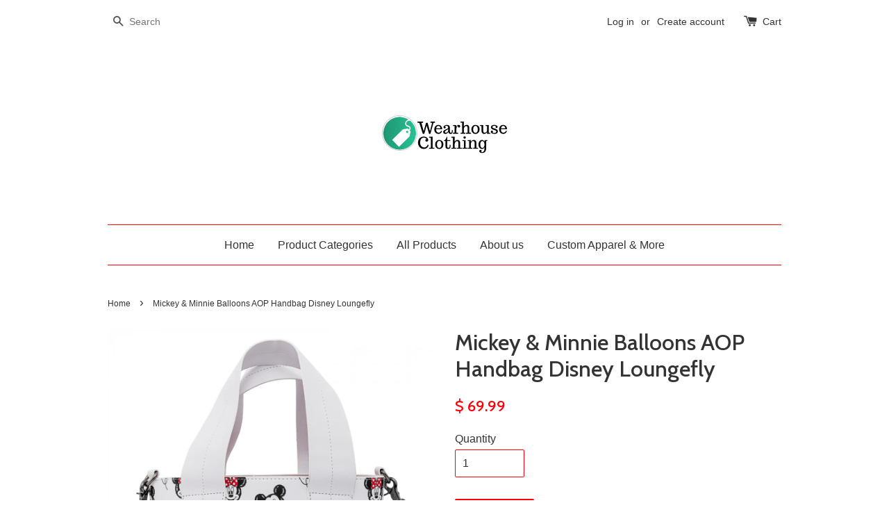

--- FILE ---
content_type: text/html; charset=utf-8
request_url: https://www.wearhouseclothing.com/products/mickey-minnie-balloons-aop-handbag
body_size: 15138
content:
<!doctype html>
<!--[if lt IE 7]><html class="no-js lt-ie9 lt-ie8 lt-ie7" lang="en"> <![endif]-->
<!--[if IE 7]><html class="no-js lt-ie9 lt-ie8" lang="en"> <![endif]-->
<!--[if IE 8]><html class="no-js lt-ie9" lang="en"> <![endif]-->
<!--[if IE 9 ]><html class="ie9 no-js"> <![endif]-->
<!--[if (gt IE 9)|!(IE)]><!--> <html class="no-js"> <!--<![endif]-->
<head>

  <!-- Basic page needs ================================================== -->
  <meta charset="utf-8">
  <meta http-equiv="X-UA-Compatible" content="IE=edge,chrome=1">

  

  <!-- Title and description ================================================== -->
  <title>
  Mickey &amp; Minnie Balloons AOP Handbag Disney Loungefly &ndash; Wearhouse Clothing Co
  </title>

  
  <meta name="description" content="With Minnie and Mickey around, there’s always something to celebrate! Whether you’re heading to Disneyland or picking up a sweet treat from the grocery store, this Loungefly Disney Mickey Minnie Balloons AOP Handbag keeps the celebration going. The white vegan leather bag features an all-over print of your favorite mic">
  

  <!-- Social meta ================================================== -->
  

  <meta property="og:type" content="product">
  <meta property="og:title" content="Mickey &amp; Minnie Balloons AOP Handbag Disney Loungefly">
  <meta property="og:url" content="https://www.wearhouseclothing.com/products/mickey-minnie-balloons-aop-handbag">
  
  <meta property="og:image" content="http://www.wearhouseclothing.com/cdn/shop/products/MickeyMinnieBalloonsAOPHandbag_grande.jpg?v=1624033059">
  <meta property="og:image:secure_url" content="https://www.wearhouseclothing.com/cdn/shop/products/MickeyMinnieBalloonsAOPHandbag_grande.jpg?v=1624033059">
  
  <meta property="og:image" content="http://www.wearhouseclothing.com/cdn/shop/products/MickeyMinnieBalloonsAOPHandbag2_grande.jpg?v=1624033059">
  <meta property="og:image:secure_url" content="https://www.wearhouseclothing.com/cdn/shop/products/MickeyMinnieBalloonsAOPHandbag2_grande.jpg?v=1624033059">
  
  <meta property="og:image" content="http://www.wearhouseclothing.com/cdn/shop/products/MickeyMinnieBalloonsAOPHandbag4_grande.jpg?v=1624033059">
  <meta property="og:image:secure_url" content="https://www.wearhouseclothing.com/cdn/shop/products/MickeyMinnieBalloonsAOPHandbag4_grande.jpg?v=1624033059">
  
  <meta property="og:price:amount" content="69.99">
  <meta property="og:price:currency" content="USD">


  <meta property="og:description" content="With Minnie and Mickey around, there’s always something to celebrate! Whether you’re heading to Disneyland or picking up a sweet treat from the grocery store, this Loungefly Disney Mickey Minnie Balloons AOP Handbag keeps the celebration going. The white vegan leather bag features an all-over print of your favorite mic">

<meta property="og:site_name" content="Wearhouse Clothing Co">



<meta name="twitter:card" content="summary">




  <meta name="twitter:title" content="Mickey &amp; Minnie Balloons AOP Handbag Disney Loungefly">
  <meta name="twitter:description" content="With Minnie and Mickey around, there’s always something to celebrate! Whether you’re heading to Disneyland or picking up a sweet treat from the grocery store, this Loungefly Disney Mickey Minnie Balloons AOP Handbag keeps the celebration going. The white vegan leather bag features an all-over print of your favorite mice">
  <meta name="twitter:image" content="https://www.wearhouseclothing.com/cdn/shop/products/MickeyMinnieBalloonsAOPHandbag_medium.jpg?v=1624033059">
  <meta name="twitter:image:width" content="240">
  <meta name="twitter:image:height" content="240">



  <!-- Helpers ================================================== -->
  <link rel="canonical" href="https://www.wearhouseclothing.com/products/mickey-minnie-balloons-aop-handbag">
  <meta name="viewport" content="width=device-width,initial-scale=1">
  <meta name="theme-color" content="#ff000a">

  <!-- CSS ================================================== -->
  <link href="//www.wearhouseclothing.com/cdn/shop/t/1/assets/timber.scss.css?v=125596964141938946861674755820" rel="stylesheet" type="text/css" media="all" />
  <link href="//www.wearhouseclothing.com/cdn/shop/t/1/assets/theme.scss.css?v=92342268203226508911674755820" rel="stylesheet" type="text/css" media="all" />

  

  
    
    
    <link href="//fonts.googleapis.com/css?family=Cabin:500" rel="stylesheet" type="text/css" media="all" />
  




  <!-- Header hook for plugins ================================================== -->
  <script>window.performance && window.performance.mark && window.performance.mark('shopify.content_for_header.start');</script><meta name="google-site-verification" content="Iq8HkOqC8K8dtM_bAjT8Y6ZJnkmdM_xeSgHIaVh2dws">
<meta id="shopify-digital-wallet" name="shopify-digital-wallet" content="/11510170/digital_wallets/dialog">
<meta name="shopify-checkout-api-token" content="cf3790892aed7ca80eb99293ffbb9dd6">
<meta id="in-context-paypal-metadata" data-shop-id="11510170" data-venmo-supported="false" data-environment="production" data-locale="en_US" data-paypal-v4="true" data-currency="USD">
<link rel="alternate" type="application/json+oembed" href="https://www.wearhouseclothing.com/products/mickey-minnie-balloons-aop-handbag.oembed">
<script async="async" src="/checkouts/internal/preloads.js?locale=en-US"></script>
<link rel="preconnect" href="https://shop.app" crossorigin="anonymous">
<script async="async" src="https://shop.app/checkouts/internal/preloads.js?locale=en-US&shop_id=11510170" crossorigin="anonymous"></script>
<script id="apple-pay-shop-capabilities" type="application/json">{"shopId":11510170,"countryCode":"US","currencyCode":"USD","merchantCapabilities":["supports3DS"],"merchantId":"gid:\/\/shopify\/Shop\/11510170","merchantName":"Wearhouse Clothing Co","requiredBillingContactFields":["postalAddress","email"],"requiredShippingContactFields":["postalAddress","email"],"shippingType":"shipping","supportedNetworks":["visa","masterCard","amex","discover","elo","jcb"],"total":{"type":"pending","label":"Wearhouse Clothing Co","amount":"1.00"},"shopifyPaymentsEnabled":true,"supportsSubscriptions":true}</script>
<script id="shopify-features" type="application/json">{"accessToken":"cf3790892aed7ca80eb99293ffbb9dd6","betas":["rich-media-storefront-analytics"],"domain":"www.wearhouseclothing.com","predictiveSearch":true,"shopId":11510170,"locale":"en"}</script>
<script>var Shopify = Shopify || {};
Shopify.shop = "the-wearhouse-clothing-co.myshopify.com";
Shopify.locale = "en";
Shopify.currency = {"active":"USD","rate":"1.0"};
Shopify.country = "US";
Shopify.theme = {"name":"launchpad-star","id":84488321,"schema_name":null,"schema_version":null,"theme_store_id":null,"role":"main"};
Shopify.theme.handle = "null";
Shopify.theme.style = {"id":null,"handle":null};
Shopify.cdnHost = "www.wearhouseclothing.com/cdn";
Shopify.routes = Shopify.routes || {};
Shopify.routes.root = "/";</script>
<script type="module">!function(o){(o.Shopify=o.Shopify||{}).modules=!0}(window);</script>
<script>!function(o){function n(){var o=[];function n(){o.push(Array.prototype.slice.apply(arguments))}return n.q=o,n}var t=o.Shopify=o.Shopify||{};t.loadFeatures=n(),t.autoloadFeatures=n()}(window);</script>
<script>
  window.ShopifyPay = window.ShopifyPay || {};
  window.ShopifyPay.apiHost = "shop.app\/pay";
  window.ShopifyPay.redirectState = null;
</script>
<script id="shop-js-analytics" type="application/json">{"pageType":"product"}</script>
<script defer="defer" async type="module" src="//www.wearhouseclothing.com/cdn/shopifycloud/shop-js/modules/v2/client.init-shop-cart-sync_BdyHc3Nr.en.esm.js"></script>
<script defer="defer" async type="module" src="//www.wearhouseclothing.com/cdn/shopifycloud/shop-js/modules/v2/chunk.common_Daul8nwZ.esm.js"></script>
<script type="module">
  await import("//www.wearhouseclothing.com/cdn/shopifycloud/shop-js/modules/v2/client.init-shop-cart-sync_BdyHc3Nr.en.esm.js");
await import("//www.wearhouseclothing.com/cdn/shopifycloud/shop-js/modules/v2/chunk.common_Daul8nwZ.esm.js");

  window.Shopify.SignInWithShop?.initShopCartSync?.({"fedCMEnabled":true,"windoidEnabled":true});

</script>
<script>
  window.Shopify = window.Shopify || {};
  if (!window.Shopify.featureAssets) window.Shopify.featureAssets = {};
  window.Shopify.featureAssets['shop-js'] = {"shop-cart-sync":["modules/v2/client.shop-cart-sync_QYOiDySF.en.esm.js","modules/v2/chunk.common_Daul8nwZ.esm.js"],"init-fed-cm":["modules/v2/client.init-fed-cm_DchLp9rc.en.esm.js","modules/v2/chunk.common_Daul8nwZ.esm.js"],"shop-button":["modules/v2/client.shop-button_OV7bAJc5.en.esm.js","modules/v2/chunk.common_Daul8nwZ.esm.js"],"init-windoid":["modules/v2/client.init-windoid_DwxFKQ8e.en.esm.js","modules/v2/chunk.common_Daul8nwZ.esm.js"],"shop-cash-offers":["modules/v2/client.shop-cash-offers_DWtL6Bq3.en.esm.js","modules/v2/chunk.common_Daul8nwZ.esm.js","modules/v2/chunk.modal_CQq8HTM6.esm.js"],"shop-toast-manager":["modules/v2/client.shop-toast-manager_CX9r1SjA.en.esm.js","modules/v2/chunk.common_Daul8nwZ.esm.js"],"init-shop-email-lookup-coordinator":["modules/v2/client.init-shop-email-lookup-coordinator_UhKnw74l.en.esm.js","modules/v2/chunk.common_Daul8nwZ.esm.js"],"pay-button":["modules/v2/client.pay-button_DzxNnLDY.en.esm.js","modules/v2/chunk.common_Daul8nwZ.esm.js"],"avatar":["modules/v2/client.avatar_BTnouDA3.en.esm.js"],"init-shop-cart-sync":["modules/v2/client.init-shop-cart-sync_BdyHc3Nr.en.esm.js","modules/v2/chunk.common_Daul8nwZ.esm.js"],"shop-login-button":["modules/v2/client.shop-login-button_D8B466_1.en.esm.js","modules/v2/chunk.common_Daul8nwZ.esm.js","modules/v2/chunk.modal_CQq8HTM6.esm.js"],"init-customer-accounts-sign-up":["modules/v2/client.init-customer-accounts-sign-up_C8fpPm4i.en.esm.js","modules/v2/client.shop-login-button_D8B466_1.en.esm.js","modules/v2/chunk.common_Daul8nwZ.esm.js","modules/v2/chunk.modal_CQq8HTM6.esm.js"],"init-shop-for-new-customer-accounts":["modules/v2/client.init-shop-for-new-customer-accounts_CVTO0Ztu.en.esm.js","modules/v2/client.shop-login-button_D8B466_1.en.esm.js","modules/v2/chunk.common_Daul8nwZ.esm.js","modules/v2/chunk.modal_CQq8HTM6.esm.js"],"init-customer-accounts":["modules/v2/client.init-customer-accounts_dRgKMfrE.en.esm.js","modules/v2/client.shop-login-button_D8B466_1.en.esm.js","modules/v2/chunk.common_Daul8nwZ.esm.js","modules/v2/chunk.modal_CQq8HTM6.esm.js"],"shop-follow-button":["modules/v2/client.shop-follow-button_CkZpjEct.en.esm.js","modules/v2/chunk.common_Daul8nwZ.esm.js","modules/v2/chunk.modal_CQq8HTM6.esm.js"],"lead-capture":["modules/v2/client.lead-capture_BntHBhfp.en.esm.js","modules/v2/chunk.common_Daul8nwZ.esm.js","modules/v2/chunk.modal_CQq8HTM6.esm.js"],"checkout-modal":["modules/v2/client.checkout-modal_CfxcYbTm.en.esm.js","modules/v2/chunk.common_Daul8nwZ.esm.js","modules/v2/chunk.modal_CQq8HTM6.esm.js"],"shop-login":["modules/v2/client.shop-login_Da4GZ2H6.en.esm.js","modules/v2/chunk.common_Daul8nwZ.esm.js","modules/v2/chunk.modal_CQq8HTM6.esm.js"],"payment-terms":["modules/v2/client.payment-terms_MV4M3zvL.en.esm.js","modules/v2/chunk.common_Daul8nwZ.esm.js","modules/v2/chunk.modal_CQq8HTM6.esm.js"]};
</script>
<script id="__st">var __st={"a":11510170,"offset":-18000,"reqid":"64d4d0c7-c540-4509-b112-ac6c188f09cc-1769028959","pageurl":"www.wearhouseclothing.com\/products\/mickey-minnie-balloons-aop-handbag","u":"29b3406ec937","p":"product","rtyp":"product","rid":6829635797170};</script>
<script>window.ShopifyPaypalV4VisibilityTracking = true;</script>
<script id="captcha-bootstrap">!function(){'use strict';const t='contact',e='account',n='new_comment',o=[[t,t],['blogs',n],['comments',n],[t,'customer']],c=[[e,'customer_login'],[e,'guest_login'],[e,'recover_customer_password'],[e,'create_customer']],r=t=>t.map((([t,e])=>`form[action*='/${t}']:not([data-nocaptcha='true']) input[name='form_type'][value='${e}']`)).join(','),a=t=>()=>t?[...document.querySelectorAll(t)].map((t=>t.form)):[];function s(){const t=[...o],e=r(t);return a(e)}const i='password',u='form_key',d=['recaptcha-v3-token','g-recaptcha-response','h-captcha-response',i],f=()=>{try{return window.sessionStorage}catch{return}},m='__shopify_v',_=t=>t.elements[u];function p(t,e,n=!1){try{const o=window.sessionStorage,c=JSON.parse(o.getItem(e)),{data:r}=function(t){const{data:e,action:n}=t;return t[m]||n?{data:e,action:n}:{data:t,action:n}}(c);for(const[e,n]of Object.entries(r))t.elements[e]&&(t.elements[e].value=n);n&&o.removeItem(e)}catch(o){console.error('form repopulation failed',{error:o})}}const l='form_type',E='cptcha';function T(t){t.dataset[E]=!0}const w=window,h=w.document,L='Shopify',v='ce_forms',y='captcha';let A=!1;((t,e)=>{const n=(g='f06e6c50-85a8-45c8-87d0-21a2b65856fe',I='https://cdn.shopify.com/shopifycloud/storefront-forms-hcaptcha/ce_storefront_forms_captcha_hcaptcha.v1.5.2.iife.js',D={infoText:'Protected by hCaptcha',privacyText:'Privacy',termsText:'Terms'},(t,e,n)=>{const o=w[L][v],c=o.bindForm;if(c)return c(t,g,e,D).then(n);var r;o.q.push([[t,g,e,D],n]),r=I,A||(h.body.append(Object.assign(h.createElement('script'),{id:'captcha-provider',async:!0,src:r})),A=!0)});var g,I,D;w[L]=w[L]||{},w[L][v]=w[L][v]||{},w[L][v].q=[],w[L][y]=w[L][y]||{},w[L][y].protect=function(t,e){n(t,void 0,e),T(t)},Object.freeze(w[L][y]),function(t,e,n,w,h,L){const[v,y,A,g]=function(t,e,n){const i=e?o:[],u=t?c:[],d=[...i,...u],f=r(d),m=r(i),_=r(d.filter((([t,e])=>n.includes(e))));return[a(f),a(m),a(_),s()]}(w,h,L),I=t=>{const e=t.target;return e instanceof HTMLFormElement?e:e&&e.form},D=t=>v().includes(t);t.addEventListener('submit',(t=>{const e=I(t);if(!e)return;const n=D(e)&&!e.dataset.hcaptchaBound&&!e.dataset.recaptchaBound,o=_(e),c=g().includes(e)&&(!o||!o.value);(n||c)&&t.preventDefault(),c&&!n&&(function(t){try{if(!f())return;!function(t){const e=f();if(!e)return;const n=_(t);if(!n)return;const o=n.value;o&&e.removeItem(o)}(t);const e=Array.from(Array(32),(()=>Math.random().toString(36)[2])).join('');!function(t,e){_(t)||t.append(Object.assign(document.createElement('input'),{type:'hidden',name:u})),t.elements[u].value=e}(t,e),function(t,e){const n=f();if(!n)return;const o=[...t.querySelectorAll(`input[type='${i}']`)].map((({name:t})=>t)),c=[...d,...o],r={};for(const[a,s]of new FormData(t).entries())c.includes(a)||(r[a]=s);n.setItem(e,JSON.stringify({[m]:1,action:t.action,data:r}))}(t,e)}catch(e){console.error('failed to persist form',e)}}(e),e.submit())}));const S=(t,e)=>{t&&!t.dataset[E]&&(n(t,e.some((e=>e===t))),T(t))};for(const o of['focusin','change'])t.addEventListener(o,(t=>{const e=I(t);D(e)&&S(e,y())}));const B=e.get('form_key'),M=e.get(l),P=B&&M;t.addEventListener('DOMContentLoaded',(()=>{const t=y();if(P)for(const e of t)e.elements[l].value===M&&p(e,B);[...new Set([...A(),...v().filter((t=>'true'===t.dataset.shopifyCaptcha))])].forEach((e=>S(e,t)))}))}(h,new URLSearchParams(w.location.search),n,t,e,['guest_login'])})(!0,!0)}();</script>
<script integrity="sha256-4kQ18oKyAcykRKYeNunJcIwy7WH5gtpwJnB7kiuLZ1E=" data-source-attribution="shopify.loadfeatures" defer="defer" src="//www.wearhouseclothing.com/cdn/shopifycloud/storefront/assets/storefront/load_feature-a0a9edcb.js" crossorigin="anonymous"></script>
<script crossorigin="anonymous" defer="defer" src="//www.wearhouseclothing.com/cdn/shopifycloud/storefront/assets/shopify_pay/storefront-65b4c6d7.js?v=20250812"></script>
<script data-source-attribution="shopify.dynamic_checkout.dynamic.init">var Shopify=Shopify||{};Shopify.PaymentButton=Shopify.PaymentButton||{isStorefrontPortableWallets:!0,init:function(){window.Shopify.PaymentButton.init=function(){};var t=document.createElement("script");t.src="https://www.wearhouseclothing.com/cdn/shopifycloud/portable-wallets/latest/portable-wallets.en.js",t.type="module",document.head.appendChild(t)}};
</script>
<script data-source-attribution="shopify.dynamic_checkout.buyer_consent">
  function portableWalletsHideBuyerConsent(e){var t=document.getElementById("shopify-buyer-consent"),n=document.getElementById("shopify-subscription-policy-button");t&&n&&(t.classList.add("hidden"),t.setAttribute("aria-hidden","true"),n.removeEventListener("click",e))}function portableWalletsShowBuyerConsent(e){var t=document.getElementById("shopify-buyer-consent"),n=document.getElementById("shopify-subscription-policy-button");t&&n&&(t.classList.remove("hidden"),t.removeAttribute("aria-hidden"),n.addEventListener("click",e))}window.Shopify?.PaymentButton&&(window.Shopify.PaymentButton.hideBuyerConsent=portableWalletsHideBuyerConsent,window.Shopify.PaymentButton.showBuyerConsent=portableWalletsShowBuyerConsent);
</script>
<script data-source-attribution="shopify.dynamic_checkout.cart.bootstrap">document.addEventListener("DOMContentLoaded",(function(){function t(){return document.querySelector("shopify-accelerated-checkout-cart, shopify-accelerated-checkout")}if(t())Shopify.PaymentButton.init();else{new MutationObserver((function(e,n){t()&&(Shopify.PaymentButton.init(),n.disconnect())})).observe(document.body,{childList:!0,subtree:!0})}}));
</script>
<link id="shopify-accelerated-checkout-styles" rel="stylesheet" media="screen" href="https://www.wearhouseclothing.com/cdn/shopifycloud/portable-wallets/latest/accelerated-checkout-backwards-compat.css" crossorigin="anonymous">
<style id="shopify-accelerated-checkout-cart">
        #shopify-buyer-consent {
  margin-top: 1em;
  display: inline-block;
  width: 100%;
}

#shopify-buyer-consent.hidden {
  display: none;
}

#shopify-subscription-policy-button {
  background: none;
  border: none;
  padding: 0;
  text-decoration: underline;
  font-size: inherit;
  cursor: pointer;
}

#shopify-subscription-policy-button::before {
  box-shadow: none;
}

      </style>

<script>window.performance && window.performance.mark && window.performance.mark('shopify.content_for_header.end');</script>

  

<!--[if lt IE 9]>
<script src="//cdnjs.cloudflare.com/ajax/libs/html5shiv/3.7.2/html5shiv.min.js" type="text/javascript"></script>
<script src="//www.wearhouseclothing.com/cdn/shop/t/1/assets/respond.min.js?v=52248677837542619231454478596" type="text/javascript"></script>
<link href="//www.wearhouseclothing.com/cdn/shop/t/1/assets/respond-proxy.html" id="respond-proxy" rel="respond-proxy" />
<link href="//www.wearhouseclothing.com/search?q=9d84c616eab1bcc5d7c0d216505680cd" id="respond-redirect" rel="respond-redirect" />
<script src="//www.wearhouseclothing.com/search?q=9d84c616eab1bcc5d7c0d216505680cd" type="text/javascript"></script>
<![endif]-->



  <script src="//ajax.googleapis.com/ajax/libs/jquery/1.11.0/jquery.min.js" type="text/javascript"></script>
  <script src="//www.wearhouseclothing.com/cdn/shop/t/1/assets/modernizr.min.js?v=26620055551102246001454478595" type="text/javascript"></script>

  
  

<link href="https://monorail-edge.shopifysvc.com" rel="dns-prefetch">
<script>(function(){if ("sendBeacon" in navigator && "performance" in window) {try {var session_token_from_headers = performance.getEntriesByType('navigation')[0].serverTiming.find(x => x.name == '_s').description;} catch {var session_token_from_headers = undefined;}var session_cookie_matches = document.cookie.match(/_shopify_s=([^;]*)/);var session_token_from_cookie = session_cookie_matches && session_cookie_matches.length === 2 ? session_cookie_matches[1] : "";var session_token = session_token_from_headers || session_token_from_cookie || "";function handle_abandonment_event(e) {var entries = performance.getEntries().filter(function(entry) {return /monorail-edge.shopifysvc.com/.test(entry.name);});if (!window.abandonment_tracked && entries.length === 0) {window.abandonment_tracked = true;var currentMs = Date.now();var navigation_start = performance.timing.navigationStart;var payload = {shop_id: 11510170,url: window.location.href,navigation_start,duration: currentMs - navigation_start,session_token,page_type: "product"};window.navigator.sendBeacon("https://monorail-edge.shopifysvc.com/v1/produce", JSON.stringify({schema_id: "online_store_buyer_site_abandonment/1.1",payload: payload,metadata: {event_created_at_ms: currentMs,event_sent_at_ms: currentMs}}));}}window.addEventListener('pagehide', handle_abandonment_event);}}());</script>
<script id="web-pixels-manager-setup">(function e(e,d,r,n,o){if(void 0===o&&(o={}),!Boolean(null===(a=null===(i=window.Shopify)||void 0===i?void 0:i.analytics)||void 0===a?void 0:a.replayQueue)){var i,a;window.Shopify=window.Shopify||{};var t=window.Shopify;t.analytics=t.analytics||{};var s=t.analytics;s.replayQueue=[],s.publish=function(e,d,r){return s.replayQueue.push([e,d,r]),!0};try{self.performance.mark("wpm:start")}catch(e){}var l=function(){var e={modern:/Edge?\/(1{2}[4-9]|1[2-9]\d|[2-9]\d{2}|\d{4,})\.\d+(\.\d+|)|Firefox\/(1{2}[4-9]|1[2-9]\d|[2-9]\d{2}|\d{4,})\.\d+(\.\d+|)|Chrom(ium|e)\/(9{2}|\d{3,})\.\d+(\.\d+|)|(Maci|X1{2}).+ Version\/(15\.\d+|(1[6-9]|[2-9]\d|\d{3,})\.\d+)([,.]\d+|)( \(\w+\)|)( Mobile\/\w+|) Safari\/|Chrome.+OPR\/(9{2}|\d{3,})\.\d+\.\d+|(CPU[ +]OS|iPhone[ +]OS|CPU[ +]iPhone|CPU IPhone OS|CPU iPad OS)[ +]+(15[._]\d+|(1[6-9]|[2-9]\d|\d{3,})[._]\d+)([._]\d+|)|Android:?[ /-](13[3-9]|1[4-9]\d|[2-9]\d{2}|\d{4,})(\.\d+|)(\.\d+|)|Android.+Firefox\/(13[5-9]|1[4-9]\d|[2-9]\d{2}|\d{4,})\.\d+(\.\d+|)|Android.+Chrom(ium|e)\/(13[3-9]|1[4-9]\d|[2-9]\d{2}|\d{4,})\.\d+(\.\d+|)|SamsungBrowser\/([2-9]\d|\d{3,})\.\d+/,legacy:/Edge?\/(1[6-9]|[2-9]\d|\d{3,})\.\d+(\.\d+|)|Firefox\/(5[4-9]|[6-9]\d|\d{3,})\.\d+(\.\d+|)|Chrom(ium|e)\/(5[1-9]|[6-9]\d|\d{3,})\.\d+(\.\d+|)([\d.]+$|.*Safari\/(?![\d.]+ Edge\/[\d.]+$))|(Maci|X1{2}).+ Version\/(10\.\d+|(1[1-9]|[2-9]\d|\d{3,})\.\d+)([,.]\d+|)( \(\w+\)|)( Mobile\/\w+|) Safari\/|Chrome.+OPR\/(3[89]|[4-9]\d|\d{3,})\.\d+\.\d+|(CPU[ +]OS|iPhone[ +]OS|CPU[ +]iPhone|CPU IPhone OS|CPU iPad OS)[ +]+(10[._]\d+|(1[1-9]|[2-9]\d|\d{3,})[._]\d+)([._]\d+|)|Android:?[ /-](13[3-9]|1[4-9]\d|[2-9]\d{2}|\d{4,})(\.\d+|)(\.\d+|)|Mobile Safari.+OPR\/([89]\d|\d{3,})\.\d+\.\d+|Android.+Firefox\/(13[5-9]|1[4-9]\d|[2-9]\d{2}|\d{4,})\.\d+(\.\d+|)|Android.+Chrom(ium|e)\/(13[3-9]|1[4-9]\d|[2-9]\d{2}|\d{4,})\.\d+(\.\d+|)|Android.+(UC? ?Browser|UCWEB|U3)[ /]?(15\.([5-9]|\d{2,})|(1[6-9]|[2-9]\d|\d{3,})\.\d+)\.\d+|SamsungBrowser\/(5\.\d+|([6-9]|\d{2,})\.\d+)|Android.+MQ{2}Browser\/(14(\.(9|\d{2,})|)|(1[5-9]|[2-9]\d|\d{3,})(\.\d+|))(\.\d+|)|K[Aa][Ii]OS\/(3\.\d+|([4-9]|\d{2,})\.\d+)(\.\d+|)/},d=e.modern,r=e.legacy,n=navigator.userAgent;return n.match(d)?"modern":n.match(r)?"legacy":"unknown"}(),u="modern"===l?"modern":"legacy",c=(null!=n?n:{modern:"",legacy:""})[u],f=function(e){return[e.baseUrl,"/wpm","/b",e.hashVersion,"modern"===e.buildTarget?"m":"l",".js"].join("")}({baseUrl:d,hashVersion:r,buildTarget:u}),m=function(e){var d=e.version,r=e.bundleTarget,n=e.surface,o=e.pageUrl,i=e.monorailEndpoint;return{emit:function(e){var a=e.status,t=e.errorMsg,s=(new Date).getTime(),l=JSON.stringify({metadata:{event_sent_at_ms:s},events:[{schema_id:"web_pixels_manager_load/3.1",payload:{version:d,bundle_target:r,page_url:o,status:a,surface:n,error_msg:t},metadata:{event_created_at_ms:s}}]});if(!i)return console&&console.warn&&console.warn("[Web Pixels Manager] No Monorail endpoint provided, skipping logging."),!1;try{return self.navigator.sendBeacon.bind(self.navigator)(i,l)}catch(e){}var u=new XMLHttpRequest;try{return u.open("POST",i,!0),u.setRequestHeader("Content-Type","text/plain"),u.send(l),!0}catch(e){return console&&console.warn&&console.warn("[Web Pixels Manager] Got an unhandled error while logging to Monorail."),!1}}}}({version:r,bundleTarget:l,surface:e.surface,pageUrl:self.location.href,monorailEndpoint:e.monorailEndpoint});try{o.browserTarget=l,function(e){var d=e.src,r=e.async,n=void 0===r||r,o=e.onload,i=e.onerror,a=e.sri,t=e.scriptDataAttributes,s=void 0===t?{}:t,l=document.createElement("script"),u=document.querySelector("head"),c=document.querySelector("body");if(l.async=n,l.src=d,a&&(l.integrity=a,l.crossOrigin="anonymous"),s)for(var f in s)if(Object.prototype.hasOwnProperty.call(s,f))try{l.dataset[f]=s[f]}catch(e){}if(o&&l.addEventListener("load",o),i&&l.addEventListener("error",i),u)u.appendChild(l);else{if(!c)throw new Error("Did not find a head or body element to append the script");c.appendChild(l)}}({src:f,async:!0,onload:function(){if(!function(){var e,d;return Boolean(null===(d=null===(e=window.Shopify)||void 0===e?void 0:e.analytics)||void 0===d?void 0:d.initialized)}()){var d=window.webPixelsManager.init(e)||void 0;if(d){var r=window.Shopify.analytics;r.replayQueue.forEach((function(e){var r=e[0],n=e[1],o=e[2];d.publishCustomEvent(r,n,o)})),r.replayQueue=[],r.publish=d.publishCustomEvent,r.visitor=d.visitor,r.initialized=!0}}},onerror:function(){return m.emit({status:"failed",errorMsg:"".concat(f," has failed to load")})},sri:function(e){var d=/^sha384-[A-Za-z0-9+/=]+$/;return"string"==typeof e&&d.test(e)}(c)?c:"",scriptDataAttributes:o}),m.emit({status:"loading"})}catch(e){m.emit({status:"failed",errorMsg:(null==e?void 0:e.message)||"Unknown error"})}}})({shopId: 11510170,storefrontBaseUrl: "https://www.wearhouseclothing.com",extensionsBaseUrl: "https://extensions.shopifycdn.com/cdn/shopifycloud/web-pixels-manager",monorailEndpoint: "https://monorail-edge.shopifysvc.com/unstable/produce_batch",surface: "storefront-renderer",enabledBetaFlags: ["2dca8a86"],webPixelsConfigList: [{"id":"1068499122","configuration":"{\"webPixelName\":\"Judge.me\"}","eventPayloadVersion":"v1","runtimeContext":"STRICT","scriptVersion":"34ad157958823915625854214640f0bf","type":"APP","apiClientId":683015,"privacyPurposes":["ANALYTICS"],"dataSharingAdjustments":{"protectedCustomerApprovalScopes":["read_customer_email","read_customer_name","read_customer_personal_data","read_customer_phone"]}},{"id":"517341362","configuration":"{\"config\":\"{\\\"pixel_id\\\":\\\"AW-743360267\\\",\\\"target_country\\\":\\\"US\\\",\\\"gtag_events\\\":[{\\\"type\\\":\\\"search\\\",\\\"action_label\\\":\\\"AW-743360267\\\/0xN8CPu6j54BEIuOu-IC\\\"},{\\\"type\\\":\\\"begin_checkout\\\",\\\"action_label\\\":\\\"AW-743360267\\\/oGGECPi6j54BEIuOu-IC\\\"},{\\\"type\\\":\\\"view_item\\\",\\\"action_label\\\":[\\\"AW-743360267\\\/ZmNZCPq5j54BEIuOu-IC\\\",\\\"MC-E6X7MD2F4B\\\"]},{\\\"type\\\":\\\"purchase\\\",\\\"action_label\\\":[\\\"AW-743360267\\\/JpYNCPe5j54BEIuOu-IC\\\",\\\"MC-E6X7MD2F4B\\\"]},{\\\"type\\\":\\\"page_view\\\",\\\"action_label\\\":[\\\"AW-743360267\\\/LGoeCPS5j54BEIuOu-IC\\\",\\\"MC-E6X7MD2F4B\\\"]},{\\\"type\\\":\\\"add_payment_info\\\",\\\"action_label\\\":\\\"AW-743360267\\\/G8nBCP66j54BEIuOu-IC\\\"},{\\\"type\\\":\\\"add_to_cart\\\",\\\"action_label\\\":\\\"AW-743360267\\\/61NbCP25j54BEIuOu-IC\\\"}],\\\"enable_monitoring_mode\\\":false}\"}","eventPayloadVersion":"v1","runtimeContext":"OPEN","scriptVersion":"b2a88bafab3e21179ed38636efcd8a93","type":"APP","apiClientId":1780363,"privacyPurposes":[],"dataSharingAdjustments":{"protectedCustomerApprovalScopes":["read_customer_address","read_customer_email","read_customer_name","read_customer_personal_data","read_customer_phone"]}},{"id":"147783858","configuration":"{\"pixel_id\":\"389815331794631\",\"pixel_type\":\"facebook_pixel\",\"metaapp_system_user_token\":\"-\"}","eventPayloadVersion":"v1","runtimeContext":"OPEN","scriptVersion":"ca16bc87fe92b6042fbaa3acc2fbdaa6","type":"APP","apiClientId":2329312,"privacyPurposes":["ANALYTICS","MARKETING","SALE_OF_DATA"],"dataSharingAdjustments":{"protectedCustomerApprovalScopes":["read_customer_address","read_customer_email","read_customer_name","read_customer_personal_data","read_customer_phone"]}},{"id":"93520050","eventPayloadVersion":"v1","runtimeContext":"LAX","scriptVersion":"1","type":"CUSTOM","privacyPurposes":["ANALYTICS"],"name":"Google Analytics tag (migrated)"},{"id":"shopify-app-pixel","configuration":"{}","eventPayloadVersion":"v1","runtimeContext":"STRICT","scriptVersion":"0450","apiClientId":"shopify-pixel","type":"APP","privacyPurposes":["ANALYTICS","MARKETING"]},{"id":"shopify-custom-pixel","eventPayloadVersion":"v1","runtimeContext":"LAX","scriptVersion":"0450","apiClientId":"shopify-pixel","type":"CUSTOM","privacyPurposes":["ANALYTICS","MARKETING"]}],isMerchantRequest: false,initData: {"shop":{"name":"Wearhouse Clothing Co","paymentSettings":{"currencyCode":"USD"},"myshopifyDomain":"the-wearhouse-clothing-co.myshopify.com","countryCode":"US","storefrontUrl":"https:\/\/www.wearhouseclothing.com"},"customer":null,"cart":null,"checkout":null,"productVariants":[{"price":{"amount":69.99,"currencyCode":"USD"},"product":{"title":"Mickey \u0026 Minnie Balloons AOP Handbag Disney Loungefly","vendor":"Wearhouse Clothing Co","id":"6829635797170","untranslatedTitle":"Mickey \u0026 Minnie Balloons AOP Handbag Disney Loungefly","url":"\/products\/mickey-minnie-balloons-aop-handbag","type":"Backpack"},"id":"40334354940082","image":{"src":"\/\/www.wearhouseclothing.com\/cdn\/shop\/products\/MickeyMinnieBalloonsAOPHandbag.jpg?v=1624033059"},"sku":"","title":"Default Title","untranslatedTitle":"Default Title"}],"purchasingCompany":null},},"https://www.wearhouseclothing.com/cdn","fcfee988w5aeb613cpc8e4bc33m6693e112",{"modern":"","legacy":""},{"shopId":"11510170","storefrontBaseUrl":"https:\/\/www.wearhouseclothing.com","extensionBaseUrl":"https:\/\/extensions.shopifycdn.com\/cdn\/shopifycloud\/web-pixels-manager","surface":"storefront-renderer","enabledBetaFlags":"[\"2dca8a86\"]","isMerchantRequest":"false","hashVersion":"fcfee988w5aeb613cpc8e4bc33m6693e112","publish":"custom","events":"[[\"page_viewed\",{}],[\"product_viewed\",{\"productVariant\":{\"price\":{\"amount\":69.99,\"currencyCode\":\"USD\"},\"product\":{\"title\":\"Mickey \u0026 Minnie Balloons AOP Handbag Disney Loungefly\",\"vendor\":\"Wearhouse Clothing Co\",\"id\":\"6829635797170\",\"untranslatedTitle\":\"Mickey \u0026 Minnie Balloons AOP Handbag Disney Loungefly\",\"url\":\"\/products\/mickey-minnie-balloons-aop-handbag\",\"type\":\"Backpack\"},\"id\":\"40334354940082\",\"image\":{\"src\":\"\/\/www.wearhouseclothing.com\/cdn\/shop\/products\/MickeyMinnieBalloonsAOPHandbag.jpg?v=1624033059\"},\"sku\":\"\",\"title\":\"Default Title\",\"untranslatedTitle\":\"Default Title\"}}]]"});</script><script>
  window.ShopifyAnalytics = window.ShopifyAnalytics || {};
  window.ShopifyAnalytics.meta = window.ShopifyAnalytics.meta || {};
  window.ShopifyAnalytics.meta.currency = 'USD';
  var meta = {"product":{"id":6829635797170,"gid":"gid:\/\/shopify\/Product\/6829635797170","vendor":"Wearhouse Clothing Co","type":"Backpack","handle":"mickey-minnie-balloons-aop-handbag","variants":[{"id":40334354940082,"price":6999,"name":"Mickey \u0026 Minnie Balloons AOP Handbag Disney Loungefly","public_title":null,"sku":""}],"remote":false},"page":{"pageType":"product","resourceType":"product","resourceId":6829635797170,"requestId":"64d4d0c7-c540-4509-b112-ac6c188f09cc-1769028959"}};
  for (var attr in meta) {
    window.ShopifyAnalytics.meta[attr] = meta[attr];
  }
</script>
<script class="analytics">
  (function () {
    var customDocumentWrite = function(content) {
      var jquery = null;

      if (window.jQuery) {
        jquery = window.jQuery;
      } else if (window.Checkout && window.Checkout.$) {
        jquery = window.Checkout.$;
      }

      if (jquery) {
        jquery('body').append(content);
      }
    };

    var hasLoggedConversion = function(token) {
      if (token) {
        return document.cookie.indexOf('loggedConversion=' + token) !== -1;
      }
      return false;
    }

    var setCookieIfConversion = function(token) {
      if (token) {
        var twoMonthsFromNow = new Date(Date.now());
        twoMonthsFromNow.setMonth(twoMonthsFromNow.getMonth() + 2);

        document.cookie = 'loggedConversion=' + token + '; expires=' + twoMonthsFromNow;
      }
    }

    var trekkie = window.ShopifyAnalytics.lib = window.trekkie = window.trekkie || [];
    if (trekkie.integrations) {
      return;
    }
    trekkie.methods = [
      'identify',
      'page',
      'ready',
      'track',
      'trackForm',
      'trackLink'
    ];
    trekkie.factory = function(method) {
      return function() {
        var args = Array.prototype.slice.call(arguments);
        args.unshift(method);
        trekkie.push(args);
        return trekkie;
      };
    };
    for (var i = 0; i < trekkie.methods.length; i++) {
      var key = trekkie.methods[i];
      trekkie[key] = trekkie.factory(key);
    }
    trekkie.load = function(config) {
      trekkie.config = config || {};
      trekkie.config.initialDocumentCookie = document.cookie;
      var first = document.getElementsByTagName('script')[0];
      var script = document.createElement('script');
      script.type = 'text/javascript';
      script.onerror = function(e) {
        var scriptFallback = document.createElement('script');
        scriptFallback.type = 'text/javascript';
        scriptFallback.onerror = function(error) {
                var Monorail = {
      produce: function produce(monorailDomain, schemaId, payload) {
        var currentMs = new Date().getTime();
        var event = {
          schema_id: schemaId,
          payload: payload,
          metadata: {
            event_created_at_ms: currentMs,
            event_sent_at_ms: currentMs
          }
        };
        return Monorail.sendRequest("https://" + monorailDomain + "/v1/produce", JSON.stringify(event));
      },
      sendRequest: function sendRequest(endpointUrl, payload) {
        // Try the sendBeacon API
        if (window && window.navigator && typeof window.navigator.sendBeacon === 'function' && typeof window.Blob === 'function' && !Monorail.isIos12()) {
          var blobData = new window.Blob([payload], {
            type: 'text/plain'
          });

          if (window.navigator.sendBeacon(endpointUrl, blobData)) {
            return true;
          } // sendBeacon was not successful

        } // XHR beacon

        var xhr = new XMLHttpRequest();

        try {
          xhr.open('POST', endpointUrl);
          xhr.setRequestHeader('Content-Type', 'text/plain');
          xhr.send(payload);
        } catch (e) {
          console.log(e);
        }

        return false;
      },
      isIos12: function isIos12() {
        return window.navigator.userAgent.lastIndexOf('iPhone; CPU iPhone OS 12_') !== -1 || window.navigator.userAgent.lastIndexOf('iPad; CPU OS 12_') !== -1;
      }
    };
    Monorail.produce('monorail-edge.shopifysvc.com',
      'trekkie_storefront_load_errors/1.1',
      {shop_id: 11510170,
      theme_id: 84488321,
      app_name: "storefront",
      context_url: window.location.href,
      source_url: "//www.wearhouseclothing.com/cdn/s/trekkie.storefront.cd680fe47e6c39ca5d5df5f0a32d569bc48c0f27.min.js"});

        };
        scriptFallback.async = true;
        scriptFallback.src = '//www.wearhouseclothing.com/cdn/s/trekkie.storefront.cd680fe47e6c39ca5d5df5f0a32d569bc48c0f27.min.js';
        first.parentNode.insertBefore(scriptFallback, first);
      };
      script.async = true;
      script.src = '//www.wearhouseclothing.com/cdn/s/trekkie.storefront.cd680fe47e6c39ca5d5df5f0a32d569bc48c0f27.min.js';
      first.parentNode.insertBefore(script, first);
    };
    trekkie.load(
      {"Trekkie":{"appName":"storefront","development":false,"defaultAttributes":{"shopId":11510170,"isMerchantRequest":null,"themeId":84488321,"themeCityHash":"15608173489045767918","contentLanguage":"en","currency":"USD","eventMetadataId":"1f71c093-49b6-4124-a13a-c05b522b1213"},"isServerSideCookieWritingEnabled":true,"monorailRegion":"shop_domain","enabledBetaFlags":["65f19447"]},"Session Attribution":{},"S2S":{"facebookCapiEnabled":true,"source":"trekkie-storefront-renderer","apiClientId":580111}}
    );

    var loaded = false;
    trekkie.ready(function() {
      if (loaded) return;
      loaded = true;

      window.ShopifyAnalytics.lib = window.trekkie;

      var originalDocumentWrite = document.write;
      document.write = customDocumentWrite;
      try { window.ShopifyAnalytics.merchantGoogleAnalytics.call(this); } catch(error) {};
      document.write = originalDocumentWrite;

      window.ShopifyAnalytics.lib.page(null,{"pageType":"product","resourceType":"product","resourceId":6829635797170,"requestId":"64d4d0c7-c540-4509-b112-ac6c188f09cc-1769028959","shopifyEmitted":true});

      var match = window.location.pathname.match(/checkouts\/(.+)\/(thank_you|post_purchase)/)
      var token = match? match[1]: undefined;
      if (!hasLoggedConversion(token)) {
        setCookieIfConversion(token);
        window.ShopifyAnalytics.lib.track("Viewed Product",{"currency":"USD","variantId":40334354940082,"productId":6829635797170,"productGid":"gid:\/\/shopify\/Product\/6829635797170","name":"Mickey \u0026 Minnie Balloons AOP Handbag Disney Loungefly","price":"69.99","sku":"","brand":"Wearhouse Clothing Co","variant":null,"category":"Backpack","nonInteraction":true,"remote":false},undefined,undefined,{"shopifyEmitted":true});
      window.ShopifyAnalytics.lib.track("monorail:\/\/trekkie_storefront_viewed_product\/1.1",{"currency":"USD","variantId":40334354940082,"productId":6829635797170,"productGid":"gid:\/\/shopify\/Product\/6829635797170","name":"Mickey \u0026 Minnie Balloons AOP Handbag Disney Loungefly","price":"69.99","sku":"","brand":"Wearhouse Clothing Co","variant":null,"category":"Backpack","nonInteraction":true,"remote":false,"referer":"https:\/\/www.wearhouseclothing.com\/products\/mickey-minnie-balloons-aop-handbag"});
      }
    });


        var eventsListenerScript = document.createElement('script');
        eventsListenerScript.async = true;
        eventsListenerScript.src = "//www.wearhouseclothing.com/cdn/shopifycloud/storefront/assets/shop_events_listener-3da45d37.js";
        document.getElementsByTagName('head')[0].appendChild(eventsListenerScript);

})();</script>
  <script>
  if (!window.ga || (window.ga && typeof window.ga !== 'function')) {
    window.ga = function ga() {
      (window.ga.q = window.ga.q || []).push(arguments);
      if (window.Shopify && window.Shopify.analytics && typeof window.Shopify.analytics.publish === 'function') {
        window.Shopify.analytics.publish("ga_stub_called", {}, {sendTo: "google_osp_migration"});
      }
      console.error("Shopify's Google Analytics stub called with:", Array.from(arguments), "\nSee https://help.shopify.com/manual/promoting-marketing/pixels/pixel-migration#google for more information.");
    };
    if (window.Shopify && window.Shopify.analytics && typeof window.Shopify.analytics.publish === 'function') {
      window.Shopify.analytics.publish("ga_stub_initialized", {}, {sendTo: "google_osp_migration"});
    }
  }
</script>
<script
  defer
  src="https://www.wearhouseclothing.com/cdn/shopifycloud/perf-kit/shopify-perf-kit-3.0.4.min.js"
  data-application="storefront-renderer"
  data-shop-id="11510170"
  data-render-region="gcp-us-central1"
  data-page-type="product"
  data-theme-instance-id="84488321"
  data-theme-name=""
  data-theme-version=""
  data-monorail-region="shop_domain"
  data-resource-timing-sampling-rate="10"
  data-shs="true"
  data-shs-beacon="true"
  data-shs-export-with-fetch="true"
  data-shs-logs-sample-rate="1"
  data-shs-beacon-endpoint="https://www.wearhouseclothing.com/api/collect"
></script>
</head>

<body id="mickey-amp-minnie-balloons-aop-handbag-disney-loungefly" class="template-product" >

  <div class="header-bar">
  <div class="wrapper medium-down--hide">
    <div class="large--display-table">

      <div class="header-bar__left large--display-table-cell">

        

        

        
          
            <div class="header-bar__module header-bar__search">
              


  <form action="/search" method="get" class="header-bar__search-form clearfix" role="search">
    
    <button type="submit" class="btn icon-fallback-text header-bar__search-submit">
      <span class="icon icon-search" aria-hidden="true"></span>
      <span class="fallback-text">Search</span>
    </button>
    <input type="search" name="q" value="" aria-label="Search" class="header-bar__search-input" placeholder="Search">
  </form>


            </div>
          
        

      </div>

      <div class="header-bar__right large--display-table-cell">

        
          <ul class="header-bar__module header-bar__module--list">
            
              <li>
                <a href="https://www.wearhouseclothing.com/customer_authentication/redirect?locale=en&amp;region_country=US" id="customer_login_link">Log in</a>
              </li>
              <li>
                or
              </li>
              <li>
                <a href="https://shopify.com/11510170/account?locale=en" id="customer_register_link">Create account</a>
              </li>
            
          </ul>
        

        <div class="header-bar__module">
          <span class="header-bar__sep" aria-hidden="true"></span>
          <a href="/cart" class="cart-page-link">
            <span class="icon icon-cart header-bar__cart-icon" aria-hidden="true"></span>
          </a>
        </div>

        <div class="header-bar__module">
          <a href="/cart" class="cart-page-link">
            Cart<span class="hidden-count">:</span>
            <span class="cart-count header-bar__cart-count hidden-count">0</span>
          </a>
        </div>

        
          
        

      </div>
    </div>
  </div>
  <div class="wrapper large--hide">
    <button type="button" class="mobile-nav-trigger" id="MobileNavTrigger">
      <span class="icon icon-hamburger" aria-hidden="true"></span>
      Menu
    </button>
    <a href="/cart" class="cart-page-link mobile-cart-page-link">
      <span class="icon icon-cart header-bar__cart-icon" aria-hidden="true"></span>
      Cart
      <span class="cart-count  hidden-count">0</span>
    </a>
  </div>
  <ul id="MobileNav" class="mobile-nav large--hide">
  
  
  
  <li class="mobile-nav__link" aria-haspopup="true">
    
      <a href="/" class="mobile-nav">
        Home
      </a>
    
  </li>
  
  
  <li class="mobile-nav__link" aria-haspopup="true">
    
      <a href="/collections" class="mobile-nav">
        Product Categories 
      </a>
    
  </li>
  
  
  <li class="mobile-nav__link" aria-haspopup="true">
    
      <a href="/collections/all" class="mobile-nav">
        All Products 
      </a>
    
  </li>
  
  
  <li class="mobile-nav__link" aria-haspopup="true">
    
      <a href="/pages/about-us" class="mobile-nav">
        About us
      </a>
    
  </li>
  
  
  <li class="mobile-nav__link" aria-haspopup="true">
    
      <a href="/pages/custom-work" class="mobile-nav">
        Custom Apparel & More
      </a>
    
  </li>
  

  
    
      <li class="mobile-nav__link">
        <a href="https://www.wearhouseclothing.com/customer_authentication/redirect?locale=en&amp;region_country=US" id="customer_login_link">Log in</a>
      </li>
      
        <li class="mobile-nav__link">
          <a href="https://shopify.com/11510170/account?locale=en" id="customer_register_link">Create account</a>
        </li>
      
    
  
  
  <li class="mobile-nav__link">
    
      <div class="header-bar__module header-bar__search">
        


  <form action="/search" method="get" class="header-bar__search-form clearfix" role="search">
    
    <button type="submit" class="btn icon-fallback-text header-bar__search-submit">
      <span class="icon icon-search" aria-hidden="true"></span>
      <span class="fallback-text">Search</span>
    </button>
    <input type="search" name="q" value="" aria-label="Search" class="header-bar__search-input" placeholder="Search">
  </form>


      </div>
    
  </li>
  
</ul>

</div>


  <header class="site-header" role="banner">
    <div class="wrapper">

      

      <div class="grid--full">
        <div class="grid__item">
          
            <div class="h1 site-header__logo" itemscope itemtype="http://schema.org/Organization">
          
            
              <a href="/" class="logo-wrapper" itemprop="url">
                <img src="//www.wearhouseclothing.com/cdn/shop/t/1/assets/logo.png?v=144196869959411516731550075431" alt="Wearhouse Clothing Co" itemprop="logo">
              </a>
            
          
            </div>
          
          
        </div>
      </div>
      <div class="grid--full medium-down--hide">
        <div class="grid__item">
          
<ul class="site-nav" id="AccessibleNav">
  
    
    
    
      <li >
        <a href="/" class="site-nav__link">Home</a>
      </li>
    
  
    
    
    
      <li >
        <a href="/collections" class="site-nav__link">Product Categories </a>
      </li>
    
  
    
    
    
      <li >
        <a href="/collections/all" class="site-nav__link">All Products </a>
      </li>
    
  
    
    
    
      <li >
        <a href="/pages/about-us" class="site-nav__link">About us</a>
      </li>
    
  
    
    
    
      <li >
        <a href="/pages/custom-work" class="site-nav__link">Custom Apparel & More</a>
      </li>
    
  
</ul>

        </div>
      </div>

      

    </div>
  </header>

  <main class="wrapper main-content" role="main">
    <div class="grid">
        <div class="grid__item">
          <div itemscope itemtype="http://schema.org/Product">

  <meta itemprop="url" content="https://www.wearhouseclothing.com/products/mickey-minnie-balloons-aop-handbag">
  <meta itemprop="image" content="//www.wearhouseclothing.com/cdn/shop/products/MickeyMinnieBalloonsAOPHandbag_grande.jpg?v=1624033059">

  <div class="section-header section-header--breadcrumb">
    

<nav class="breadcrumb" role="navigation" aria-label="breadcrumbs">
  <a href="/" title="Back to the frontpage">Home</a>

  

    
    <span aria-hidden="true" class="breadcrumb__sep">&rsaquo;</span>
    <span>Mickey & Minnie Balloons AOP Handbag Disney Loungefly</span>

  
</nav>


  </div>

  <div class="product-single">
    <div class="grid product-single__hero">
      <div class="grid__item large--one-half">

        

          <div class="product-single__photos" id="ProductPhoto">
            
            <img src="//www.wearhouseclothing.com/cdn/shop/products/MickeyMinnieBalloonsAOPHandbag_1024x1024.jpg?v=1624033059" alt="Mickey &amp; Minnie Balloons AOP Handbag Disney Loungefly" id="ProductPhotoImg" data-image-id="29614988525746">
          </div>

          

            <ul class="product-single__thumbnails grid-uniform" id="ProductThumbs">
              
                <li class="grid__item large--one-third medium-down--one-third">
                  <a data-image-id="29614988525746" href="//www.wearhouseclothing.com/cdn/shop/products/MickeyMinnieBalloonsAOPHandbag_1024x1024.jpg?v=1624033059" class="product-single__thumbnail">
                    <img src="//www.wearhouseclothing.com/cdn/shop/products/MickeyMinnieBalloonsAOPHandbag_grande.jpg?v=1624033059" alt="Mickey &amp; Minnie Balloons AOP Handbag Disney Loungefly">
                  </a>
                </li>
              
                <li class="grid__item large--one-third medium-down--one-third">
                  <a data-image-id="29614988329138" href="//www.wearhouseclothing.com/cdn/shop/products/MickeyMinnieBalloonsAOPHandbag2_1024x1024.jpg?v=1624033059" class="product-single__thumbnail">
                    <img src="//www.wearhouseclothing.com/cdn/shop/products/MickeyMinnieBalloonsAOPHandbag2_grande.jpg?v=1624033059" alt="Mickey &amp; Minnie Balloons AOP Handbag Disney Loungefly">
                  </a>
                </li>
              
                <li class="grid__item large--one-third medium-down--one-third">
                  <a data-image-id="29614988656818" href="//www.wearhouseclothing.com/cdn/shop/products/MickeyMinnieBalloonsAOPHandbag4_1024x1024.jpg?v=1624033059" class="product-single__thumbnail">
                    <img src="//www.wearhouseclothing.com/cdn/shop/products/MickeyMinnieBalloonsAOPHandbag4_grande.jpg?v=1624033059" alt="Mickey &amp; Minnie Balloons AOP Handbag Disney Loungefly">
                  </a>
                </li>
              
                <li class="grid__item large--one-third medium-down--one-third">
                  <a data-image-id="29614988558514" href="//www.wearhouseclothing.com/cdn/shop/products/MickeyMinnieBalloonsAOPHandbag3_1024x1024.jpg?v=1624033059" class="product-single__thumbnail">
                    <img src="//www.wearhouseclothing.com/cdn/shop/products/MickeyMinnieBalloonsAOPHandbag3_grande.jpg?v=1624033059" alt="Mickey &amp; Minnie Balloons AOP Handbag Disney Loungefly">
                  </a>
                </li>
              
            </ul>

          

        

        
        <ul class="gallery" class="hidden">
          
          <li data-image-id="29614988525746" class="gallery__item" data-mfp-src="//www.wearhouseclothing.com/cdn/shop/products/MickeyMinnieBalloonsAOPHandbag_1024x1024.jpg?v=1624033059"></li>
          
          <li data-image-id="29614988329138" class="gallery__item" data-mfp-src="//www.wearhouseclothing.com/cdn/shop/products/MickeyMinnieBalloonsAOPHandbag2_1024x1024.jpg?v=1624033059"></li>
          
          <li data-image-id="29614988656818" class="gallery__item" data-mfp-src="//www.wearhouseclothing.com/cdn/shop/products/MickeyMinnieBalloonsAOPHandbag4_1024x1024.jpg?v=1624033059"></li>
          
          <li data-image-id="29614988558514" class="gallery__item" data-mfp-src="//www.wearhouseclothing.com/cdn/shop/products/MickeyMinnieBalloonsAOPHandbag3_1024x1024.jpg?v=1624033059"></li>
          
        </ul>
        

      </div>
      <div class="grid__item large--one-half">
        
        <h1 itemprop="name">Mickey & Minnie Balloons AOP Handbag Disney Loungefly</h1>

        <div itemprop="offers" itemscope itemtype="http://schema.org/Offer">
          

          <meta itemprop="priceCurrency" content="USD">
          <link itemprop="availability" href="http://schema.org/InStock">

          <div class="product-single__prices">
            <span id="ProductPrice" class="product-single__price" itemprop="price">
              $ 69.99
            </span>

            
          </div>

          <form action="/cart/add" method="post" enctype="multipart/form-data" id="AddToCartForm">
            <select name="id" id="productSelect" class="product-single__variants">
              
                

                  <option  selected="selected"  data-sku="" value="40334354940082">Default Title - $ 69.99 USD</option>

                
              
            </select>

            <div class="product-single__quantity">
              <label for="Quantity">Quantity</label>
              <input type="number" id="Quantity" name="quantity" value="1" min="1" class="quantity-selector">
            </div>

            <button type="submit" name="add" id="AddToCart" class="btn">
              <span id="AddToCartText">Add to Cart</span>
            </button>
          </form>

          <div class="product-description rte" itemprop="description">
            With Minnie and Mickey around, there’s always something to celebrate! Whether you’re heading to Disneyland or picking up a sweet treat from the grocery store, this Loungefly Disney Mickey Minnie Balloons AOP Handbag keeps the celebration going. The white vegan leather bag features an all-over print of your favorite mice as balloons and a fabric-lined interior that’s just as festive. Make every day an event worth cheering with this officially licensed accessory!
          </div>
          
          <div id="shopify-product-reviews" data-id="6829635797170"></div>


          
            <hr class="hr--clear hr--small">
            




<div class="social-sharing is-clean" data-permalink="https://www.wearhouseclothing.com/products/mickey-minnie-balloons-aop-handbag">

  
    <a target="_blank" href="//www.facebook.com/sharer.php?u=https://www.wearhouseclothing.com/products/mickey-minnie-balloons-aop-handbag" class="share-facebook">
      <span class="icon icon-facebook"></span>
      <span class="share-title">Share</span>
      
        <span class="share-count">0</span>
      
    </a>
  

  
    <a target="_blank" href="//twitter.com/share?text=Mickey%20%26%20Minnie%20Balloons%20AOP%20Handbag%20Disney%20Loungefly&amp;url=https://www.wearhouseclothing.com/products/mickey-minnie-balloons-aop-handbag" class="share-twitter">
      <span class="icon icon-twitter"></span>
      <span class="share-title">Tweet</span>
    </a>
  

  

    
      <a target="_blank" href="//pinterest.com/pin/create/button/?url=https://www.wearhouseclothing.com/products/mickey-minnie-balloons-aop-handbag&amp;media=http://www.wearhouseclothing.com/cdn/shop/products/MickeyMinnieBalloonsAOPHandbag_1024x1024.jpg?v=1624033059&amp;description=Mickey%20%26%20Minnie%20Balloons%20AOP%20Handbag%20Disney%20Loungefly" class="share-pinterest">
        <span class="icon icon-pinterest"></span>
        <span class="share-title">Pin it</span>
        
          <span class="share-count">0</span>
        
      </a>
    

    
      <a target="_blank" href="//fancy.com/fancyit?ItemURL=https://www.wearhouseclothing.com/products/mickey-minnie-balloons-aop-handbag&amp;Title=Mickey%20%26%20Minnie%20Balloons%20AOP%20Handbag%20Disney%20Loungefly&amp;Category=Other&amp;ImageURL=//www.wearhouseclothing.com/cdn/shop/products/MickeyMinnieBalloonsAOPHandbag_1024x1024.jpg?v=1624033059" class="share-fancy">
        <span class="icon icon-fancy"></span>
        <span class="share-title">Fancy</span>
      </a>
    

  

  
    <a target="_blank" href="//plus.google.com/share?url=https://www.wearhouseclothing.com/products/mickey-minnie-balloons-aop-handbag" class="share-google">
      <!-- Cannot get Google+ share count with JS yet -->
      <span class="icon icon-google_plus"></span>
      
        <span class="share-count">+1</span>
      
    </a>
  

</div>

          
        </div>

      </div>
    </div>
  </div>

  
    





  <hr class="hr--clear hr--small">
  <div class="section-header section-header--medium">
    <h4 class="section-header__title">More from this collection</h4>
  </div>
  <div class="grid-uniform grid-link__container">
    
    
    
      
        
          
          











<div class="grid__item large--one-quarter medium--one-quarter small--one-half">
  <a href="/collections/front-page/products/my-class-is-full-of-sweet-hearts-cute-teacher-valentines-day-shirt-crewneck" class="grid-link text-center">
    <span class="grid-link__image grid-link__image--product">
      
      
      <span class="grid-link__image-centered">
        <img src="//www.wearhouseclothing.com/cdn/shop/files/MyClassisFullofSweetHeartsSweatshirtPromo_grande.jpg?v=1769013332" alt="My Class is Full of Sweet Hearts | Cute Teacher Valentine&#39;s Day Shirt &amp; Crewneck">
      </span>
    </span>
    <p class="grid-link__title">My Class is Full of Sweet Hearts | Cute Teacher Valentine's Day Shirt & Crewneck</p>
    
    <p class="grid-link__meta">
      
      
      From $ 24.99
    </p>
  </a>
</div>

        
      
    
      
        
          
          











<div class="grid__item large--one-quarter medium--one-quarter small--one-half">
  <a href="/collections/front-page/products/panthers-they-not-like-us-basketball-graphic-tee-hoodie-crewneck" class="grid-link text-center">
    <span class="grid-link__image grid-link__image--product">
      
      
      <span class="grid-link__image-centered">
        <img src="//www.wearhouseclothing.com/cdn/shop/files/PanthersTheyNotLikeUsBasketballShirtPromo_grande.jpg?v=1768410074" alt="Panthers &quot;They Not Like Us&quot; Basketball Graphic Tee, Hoodie &amp; Crewneck">
      </span>
    </span>
    <p class="grid-link__title">Panthers "They Not Like Us" Basketball Graphic Tee, Hoodie & Crewneck</p>
    
    <p class="grid-link__meta">
      
      
      From $ 24.99
    </p>
  </a>
</div>

        
      
    
      
        
          
          











<div class="grid__item large--one-quarter medium--one-quarter small--one-half">
  <a href="/collections/front-page/products/be-mine-country-chickens-valentine-s-day-sweatshirt-tee" class="grid-link text-center">
    <span class="grid-link__image grid-link__image--product">
      
      
      <span class="grid-link__image-centered">
        <img src="//www.wearhouseclothing.com/cdn/shop/files/Farmouse_Chickens_Valentines_grande.png?v=1768240205" alt="Be Mine Country Chickens Valentine’s Day Sweatshirt &amp; Tee">
      </span>
    </span>
    <p class="grid-link__title">Be Mine Country Chickens Valentine’s Day Sweatshirt & Tee</p>
    
    <p class="grid-link__meta">
      
      
      From $ 24.99
    </p>
  </a>
</div>

        
      
    
      
        
          
          











<div class="grid__item large--one-quarter medium--one-quarter small--one-half">
  <a href="/collections/front-page/products/pepperoni" class="grid-link text-center">
    <span class="grid-link__image grid-link__image--product">
      
      
      <span class="grid-link__image-centered">
        <img src="//www.wearhouseclothing.com/cdn/shop/files/Gemini_Generated_Image_i2im7ai2im7ai2im_grande.png?v=1767914744" alt="West Virginia Original Pepperoni Roll &amp; Coal Miner Vintage Graphic Tee &amp; Crewneck">
      </span>
    </span>
    <p class="grid-link__title">West Virginia Original Pepperoni Roll & Coal Miner Vintage Graphic Tee & Crewneck</p>
    
    <p class="grid-link__meta">
      
      
      From $ 24.99
    </p>
  </a>
</div>

        
      
    
      
        
      
    
  </div>


  

</div>

<script src="//www.wearhouseclothing.com/cdn/shopifycloud/storefront/assets/themes_support/option_selection-b017cd28.js" type="text/javascript"></script>
<script>
  var selectCallback = function(variant, selector) {
    timber.productPage({
      money_format: "$ {{amount}}",
      variant: variant,
      selector: selector,
      translations: {
        add_to_cart : "Add to Cart",
        sold_out : "Sold Out",
        unavailable : "Unavailable"
      }
    });
  };

  jQuery(function($) {
    new Shopify.OptionSelectors('productSelect', {
      product: {"id":6829635797170,"title":"Mickey \u0026 Minnie Balloons AOP Handbag Disney Loungefly","handle":"mickey-minnie-balloons-aop-handbag","description":"With Minnie and Mickey around, there’s always something to celebrate! Whether you’re heading to Disneyland or picking up a sweet treat from the grocery store, this Loungefly Disney Mickey Minnie Balloons AOP Handbag keeps the celebration going. The white vegan leather bag features an all-over print of your favorite mice as balloons and a fabric-lined interior that’s just as festive. Make every day an event worth cheering with this officially licensed accessory!","published_at":"2021-06-18T12:18:06-04:00","created_at":"2021-06-18T12:17:08-04:00","vendor":"Wearhouse Clothing Co","type":"Backpack","tags":["animal kingdom","backpack","bags","balloon","clothing","collectibles","Cosplay","cute","disnerd","Disney","disney love","disney world","Disneyland","Disneyworld","epcot","funko","funko fashion","funko pop","geek","leather","loungefly","magic kingdom","Mickey","Mickey Mouse","mickey's 90th","mini","minnie","minnie mouse","movies","nerdy","nostalgia","pop culture","retro","true original","tv","Walt Disney","walt disney world"],"price":6999,"price_min":6999,"price_max":6999,"available":true,"price_varies":false,"compare_at_price":null,"compare_at_price_min":0,"compare_at_price_max":0,"compare_at_price_varies":false,"variants":[{"id":40334354940082,"title":"Default Title","option1":"Default Title","option2":null,"option3":null,"sku":"","requires_shipping":true,"taxable":true,"featured_image":null,"available":true,"name":"Mickey \u0026 Minnie Balloons AOP Handbag Disney Loungefly","public_title":null,"options":["Default Title"],"price":6999,"weight":544,"compare_at_price":null,"inventory_quantity":2,"inventory_management":"shopify","inventory_policy":"deny","barcode":"","requires_selling_plan":false,"selling_plan_allocations":[]}],"images":["\/\/www.wearhouseclothing.com\/cdn\/shop\/products\/MickeyMinnieBalloonsAOPHandbag.jpg?v=1624033059","\/\/www.wearhouseclothing.com\/cdn\/shop\/products\/MickeyMinnieBalloonsAOPHandbag2.jpg?v=1624033059","\/\/www.wearhouseclothing.com\/cdn\/shop\/products\/MickeyMinnieBalloonsAOPHandbag4.jpg?v=1624033059","\/\/www.wearhouseclothing.com\/cdn\/shop\/products\/MickeyMinnieBalloonsAOPHandbag3.jpg?v=1624033059"],"featured_image":"\/\/www.wearhouseclothing.com\/cdn\/shop\/products\/MickeyMinnieBalloonsAOPHandbag.jpg?v=1624033059","options":["Title"],"media":[{"alt":null,"id":21902550007986,"position":1,"preview_image":{"aspect_ratio":1.0,"height":2100,"width":2100,"src":"\/\/www.wearhouseclothing.com\/cdn\/shop\/products\/MickeyMinnieBalloonsAOPHandbag.jpg?v=1624033059"},"aspect_ratio":1.0,"height":2100,"media_type":"image","src":"\/\/www.wearhouseclothing.com\/cdn\/shop\/products\/MickeyMinnieBalloonsAOPHandbag.jpg?v=1624033059","width":2100},{"alt":null,"id":21902549975218,"position":2,"preview_image":{"aspect_ratio":1.0,"height":700,"width":700,"src":"\/\/www.wearhouseclothing.com\/cdn\/shop\/products\/MickeyMinnieBalloonsAOPHandbag2.jpg?v=1624033059"},"aspect_ratio":1.0,"height":700,"media_type":"image","src":"\/\/www.wearhouseclothing.com\/cdn\/shop\/products\/MickeyMinnieBalloonsAOPHandbag2.jpg?v=1624033059","width":700},{"alt":null,"id":21902549909682,"position":3,"preview_image":{"aspect_ratio":1.0,"height":700,"width":700,"src":"\/\/www.wearhouseclothing.com\/cdn\/shop\/products\/MickeyMinnieBalloonsAOPHandbag4.jpg?v=1624033059"},"aspect_ratio":1.0,"height":700,"media_type":"image","src":"\/\/www.wearhouseclothing.com\/cdn\/shop\/products\/MickeyMinnieBalloonsAOPHandbag4.jpg?v=1624033059","width":700},{"alt":null,"id":21902549942450,"position":4,"preview_image":{"aspect_ratio":1.0,"height":700,"width":700,"src":"\/\/www.wearhouseclothing.com\/cdn\/shop\/products\/MickeyMinnieBalloonsAOPHandbag3.jpg?v=1624033059"},"aspect_ratio":1.0,"height":700,"media_type":"image","src":"\/\/www.wearhouseclothing.com\/cdn\/shop\/products\/MickeyMinnieBalloonsAOPHandbag3.jpg?v=1624033059","width":700}],"requires_selling_plan":false,"selling_plan_groups":[],"content":"With Minnie and Mickey around, there’s always something to celebrate! Whether you’re heading to Disneyland or picking up a sweet treat from the grocery store, this Loungefly Disney Mickey Minnie Balloons AOP Handbag keeps the celebration going. The white vegan leather bag features an all-over print of your favorite mice as balloons and a fabric-lined interior that’s just as festive. Make every day an event worth cheering with this officially licensed accessory!"},
      onVariantSelected: selectCallback,
      enableHistoryState: true
    });

    // Add label if only one product option and it isn't 'Title'. Could be 'Size'.
    

    // Hide selectors if we only have 1 variant and its title contains 'Default'.
    
      $('.selector-wrapper').hide();
    
  });
</script>

        </div>
    </div>
  </main>

  <footer class="site-footer small--text-center" role="contentinfo">

    <div class="wrapper">

      <div class="grid-uniform">

        
        
        
        
        
        
        
        

        

        

        
          <div class="grid__item large--one-third medium--one-third">
            
            <h4>Quick Links</h4>
            
            <ul class="site-footer__links">
              
                <li><a href="/search">Search</a></li>
              
                <li><a href="/pages/about-us">About us</a></li>
              
                <li><a href="/">Home</a></li>
              
                <li><a href="/collections">Product Categories </a></li>
              
                <li><a href="/collections/loungefly">Loungefly</a></li>
              
                <li><a href="/collections/cool-socks">Cool Socks</a></li>
              
                <li><a href="/collections/southern-couture">Southern Couture</a></li>
              
                <li><a href="/collections/all">All Products </a></li>
              
                <li><a href="/pages/custom-work">Custom Apparel & More</a></li>
              
            </ul>
          </div>
        

        

        
          <div class="grid__item large--one-third medium--one-third">
            <h4>Follow Us</h4>
              
              <ul class="inline-list social-icons">
  
  
    <li>
      <a class="icon-fallback-text" href="https://www.facebook.com/wearhouseclothingco" title="Wearhouse Clothing Co on Facebook">
        <span class="icon icon-facebook" aria-hidden="true"></span>
        <span class="fallback-text">Facebook</span>
      </a>
    </li>
  
  
  
  
    <li>
      <a class="icon-fallback-text" href="https://www.instagram.com/wearhouseclothingco/" title="Wearhouse Clothing Co on Instagram">
        <span class="icon icon-instagram" aria-hidden="true"></span>
        <span class="fallback-text">Instagram</span>
      </a>
    </li>
  
  
  
  
  
  
</ul>

          </div>
        

        
          <div class="grid__item large--one-third medium--one-third">
            <h4>Contact Us</h4>
            <div class="rte">Email: wearhouseclothingco@gmail.com



Phone:
304-425-9327</div>
          </div>
        

        
      </div>

      <hr class="hr--small hr--clear">

      
        
        <div class="grid">
           <div class="grid__item text-center">
             <ul class="inline-list payment-icons">
               
                 <li>
                   <img src="//www.wearhouseclothing.com/cdn/shopifycloud/storefront/assets/payment_icons/american_express-1efdc6a3.svg">
                 </li>
               
                 <li>
                   <img src="//www.wearhouseclothing.com/cdn/shopifycloud/storefront/assets/payment_icons/apple_pay-1721ebad.svg">
                 </li>
               
                 <li>
                   <img src="//www.wearhouseclothing.com/cdn/shopifycloud/storefront/assets/payment_icons/diners_club-678e3046.svg">
                 </li>
               
                 <li>
                   <img src="//www.wearhouseclothing.com/cdn/shopifycloud/storefront/assets/payment_icons/discover-59880595.svg">
                 </li>
               
                 <li>
                   <img src="//www.wearhouseclothing.com/cdn/shopifycloud/storefront/assets/payment_icons/google_pay-34c30515.svg">
                 </li>
               
                 <li>
                   <img src="//www.wearhouseclothing.com/cdn/shopifycloud/storefront/assets/payment_icons/master-54b5a7ce.svg">
                 </li>
               
                 <li>
                   <img src="//www.wearhouseclothing.com/cdn/shopifycloud/storefront/assets/payment_icons/paypal-a7c68b85.svg">
                 </li>
               
                 <li>
                   <img src="//www.wearhouseclothing.com/cdn/shopifycloud/storefront/assets/payment_icons/shopify_pay-925ab76d.svg">
                 </li>
               
                 <li>
                   <img src="//www.wearhouseclothing.com/cdn/shopifycloud/storefront/assets/payment_icons/visa-65d650f7.svg">
                 </li>
               
             </ul>
           </div>
         </div>
         
       

       <div class="grid">
         <div class="grid__item text-center">
           <p class="site-footer__links">Copyright &copy; 2026, <a href="/" title="">Wearhouse Clothing Co</a>. <a target="_blank" rel="nofollow" href="https://www.shopify.com?utm_campaign=poweredby&amp;utm_medium=shopify&amp;utm_source=onlinestore">Powered by Shopify</a></p>
         </div>
       </div>

    </div>

  </footer>

  

  

  <script src="//www.wearhouseclothing.com/cdn/shop/t/1/assets/fastclick.min.js?v=29723458539410922371454478595" type="text/javascript"></script>
  <script src="//www.wearhouseclothing.com/cdn/shop/t/1/assets/timber.js?v=26526583228822475811454478598" type="text/javascript"></script>
  <script src="//www.wearhouseclothing.com/cdn/shop/t/1/assets/theme.js?v=23526631987485777641454478597" type="text/javascript"></script>

  
    
      <script src="//www.wearhouseclothing.com/cdn/shop/t/1/assets/magnific-popup.min.js?v=150056207394664341371454478595" type="text/javascript"></script>
    
  

  
    
      <script src="//www.wearhouseclothing.com/cdn/shop/t/1/assets/social-buttons.js?v=75187364066838451971454478597" type="text/javascript"></script>
    
  

</body>
</html>
